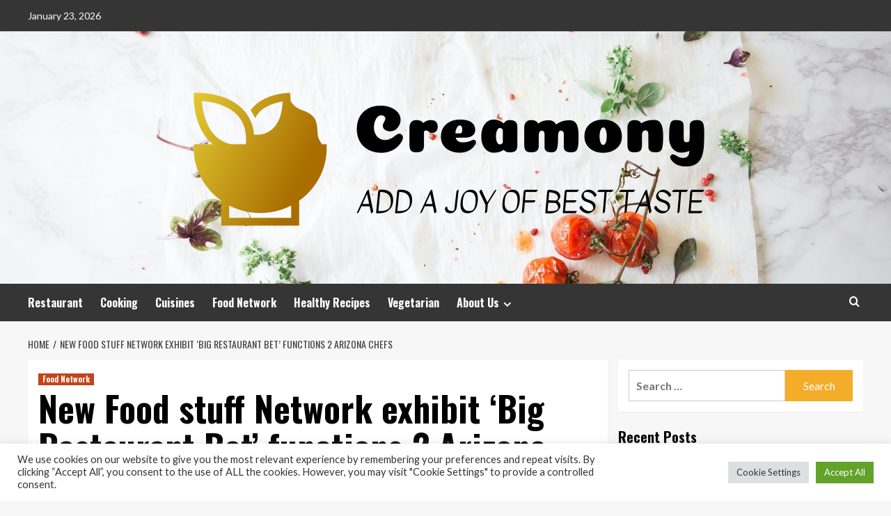

--- FILE ---
content_type: text/html; charset=UTF-8
request_url: https://creamony.com/new-food-stuff-network-exhibit-big-restaurant-bet-functions-2-arizona-chefs.html
body_size: 19455
content:
<!doctype html>
<html lang="en-US">
<head>
    <meta charset="UTF-8">
    <meta name="viewport" content="width=device-width, initial-scale=1">
    <link rel="profile" href="https://gmpg.org/xfn/11">

    <title>New Food stuff Network exhibit &#8216;Big Restaurant Bet&#8217; functions 2 Arizona chefs &#8211; Creamony</title>
<meta name='robots' content='max-image-preview:large' />
<link rel='preload' href='https://fonts.googleapis.com/css?family=Source%2BSans%2BPro%3A400%2C700%7CLato%3A400%2C700&#038;subset=latin&#038;display=swap' as='style' onload="this.onload=null;this.rel='stylesheet'" type='text/css' media='all' crossorigin='anonymous'>
<link rel='preconnect' href='https://fonts.googleapis.com' crossorigin='anonymous'>
<link rel='preconnect' href='https://fonts.gstatic.com' crossorigin='anonymous'>
<link rel='dns-prefetch' href='//fonts.googleapis.com' />
<link rel='preconnect' href='https://fonts.googleapis.com' />
<link rel='preconnect' href='https://fonts.gstatic.com' />
<link rel="alternate" type="application/rss+xml" title="Creamony &raquo; Feed" href="https://creamony.com/feed" />
<link rel="alternate" title="oEmbed (JSON)" type="application/json+oembed" href="https://creamony.com/wp-json/oembed/1.0/embed?url=https%3A%2F%2Fcreamony.com%2Fnew-food-stuff-network-exhibit-big-restaurant-bet-functions-2-arizona-chefs.html" />
<link rel="alternate" title="oEmbed (XML)" type="text/xml+oembed" href="https://creamony.com/wp-json/oembed/1.0/embed?url=https%3A%2F%2Fcreamony.com%2Fnew-food-stuff-network-exhibit-big-restaurant-bet-functions-2-arizona-chefs.html&#038;format=xml" />
<style id='wp-img-auto-sizes-contain-inline-css' type='text/css'>
img:is([sizes=auto i],[sizes^="auto," i]){contain-intrinsic-size:3000px 1500px}
/*# sourceURL=wp-img-auto-sizes-contain-inline-css */
</style>
<style id='wp-emoji-styles-inline-css' type='text/css'>

	img.wp-smiley, img.emoji {
		display: inline !important;
		border: none !important;
		box-shadow: none !important;
		height: 1em !important;
		width: 1em !important;
		margin: 0 0.07em !important;
		vertical-align: -0.1em !important;
		background: none !important;
		padding: 0 !important;
	}
/*# sourceURL=wp-emoji-styles-inline-css */
</style>
<style id='wp-block-library-inline-css' type='text/css'>
:root{--wp-block-synced-color:#7a00df;--wp-block-synced-color--rgb:122,0,223;--wp-bound-block-color:var(--wp-block-synced-color);--wp-editor-canvas-background:#ddd;--wp-admin-theme-color:#007cba;--wp-admin-theme-color--rgb:0,124,186;--wp-admin-theme-color-darker-10:#006ba1;--wp-admin-theme-color-darker-10--rgb:0,107,160.5;--wp-admin-theme-color-darker-20:#005a87;--wp-admin-theme-color-darker-20--rgb:0,90,135;--wp-admin-border-width-focus:2px}@media (min-resolution:192dpi){:root{--wp-admin-border-width-focus:1.5px}}.wp-element-button{cursor:pointer}:root .has-very-light-gray-background-color{background-color:#eee}:root .has-very-dark-gray-background-color{background-color:#313131}:root .has-very-light-gray-color{color:#eee}:root .has-very-dark-gray-color{color:#313131}:root .has-vivid-green-cyan-to-vivid-cyan-blue-gradient-background{background:linear-gradient(135deg,#00d084,#0693e3)}:root .has-purple-crush-gradient-background{background:linear-gradient(135deg,#34e2e4,#4721fb 50%,#ab1dfe)}:root .has-hazy-dawn-gradient-background{background:linear-gradient(135deg,#faaca8,#dad0ec)}:root .has-subdued-olive-gradient-background{background:linear-gradient(135deg,#fafae1,#67a671)}:root .has-atomic-cream-gradient-background{background:linear-gradient(135deg,#fdd79a,#004a59)}:root .has-nightshade-gradient-background{background:linear-gradient(135deg,#330968,#31cdcf)}:root .has-midnight-gradient-background{background:linear-gradient(135deg,#020381,#2874fc)}:root{--wp--preset--font-size--normal:16px;--wp--preset--font-size--huge:42px}.has-regular-font-size{font-size:1em}.has-larger-font-size{font-size:2.625em}.has-normal-font-size{font-size:var(--wp--preset--font-size--normal)}.has-huge-font-size{font-size:var(--wp--preset--font-size--huge)}.has-text-align-center{text-align:center}.has-text-align-left{text-align:left}.has-text-align-right{text-align:right}.has-fit-text{white-space:nowrap!important}#end-resizable-editor-section{display:none}.aligncenter{clear:both}.items-justified-left{justify-content:flex-start}.items-justified-center{justify-content:center}.items-justified-right{justify-content:flex-end}.items-justified-space-between{justify-content:space-between}.screen-reader-text{border:0;clip-path:inset(50%);height:1px;margin:-1px;overflow:hidden;padding:0;position:absolute;width:1px;word-wrap:normal!important}.screen-reader-text:focus{background-color:#ddd;clip-path:none;color:#444;display:block;font-size:1em;height:auto;left:5px;line-height:normal;padding:15px 23px 14px;text-decoration:none;top:5px;width:auto;z-index:100000}html :where(.has-border-color){border-style:solid}html :where([style*=border-top-color]){border-top-style:solid}html :where([style*=border-right-color]){border-right-style:solid}html :where([style*=border-bottom-color]){border-bottom-style:solid}html :where([style*=border-left-color]){border-left-style:solid}html :where([style*=border-width]){border-style:solid}html :where([style*=border-top-width]){border-top-style:solid}html :where([style*=border-right-width]){border-right-style:solid}html :where([style*=border-bottom-width]){border-bottom-style:solid}html :where([style*=border-left-width]){border-left-style:solid}html :where(img[class*=wp-image-]){height:auto;max-width:100%}:where(figure){margin:0 0 1em}html :where(.is-position-sticky){--wp-admin--admin-bar--position-offset:var(--wp-admin--admin-bar--height,0px)}@media screen and (max-width:600px){html :where(.is-position-sticky){--wp-admin--admin-bar--position-offset:0px}}

/*# sourceURL=wp-block-library-inline-css */
</style><style id='global-styles-inline-css' type='text/css'>
:root{--wp--preset--aspect-ratio--square: 1;--wp--preset--aspect-ratio--4-3: 4/3;--wp--preset--aspect-ratio--3-4: 3/4;--wp--preset--aspect-ratio--3-2: 3/2;--wp--preset--aspect-ratio--2-3: 2/3;--wp--preset--aspect-ratio--16-9: 16/9;--wp--preset--aspect-ratio--9-16: 9/16;--wp--preset--color--black: #000000;--wp--preset--color--cyan-bluish-gray: #abb8c3;--wp--preset--color--white: #ffffff;--wp--preset--color--pale-pink: #f78da7;--wp--preset--color--vivid-red: #cf2e2e;--wp--preset--color--luminous-vivid-orange: #ff6900;--wp--preset--color--luminous-vivid-amber: #fcb900;--wp--preset--color--light-green-cyan: #7bdcb5;--wp--preset--color--vivid-green-cyan: #00d084;--wp--preset--color--pale-cyan-blue: #8ed1fc;--wp--preset--color--vivid-cyan-blue: #0693e3;--wp--preset--color--vivid-purple: #9b51e0;--wp--preset--gradient--vivid-cyan-blue-to-vivid-purple: linear-gradient(135deg,rgb(6,147,227) 0%,rgb(155,81,224) 100%);--wp--preset--gradient--light-green-cyan-to-vivid-green-cyan: linear-gradient(135deg,rgb(122,220,180) 0%,rgb(0,208,130) 100%);--wp--preset--gradient--luminous-vivid-amber-to-luminous-vivid-orange: linear-gradient(135deg,rgb(252,185,0) 0%,rgb(255,105,0) 100%);--wp--preset--gradient--luminous-vivid-orange-to-vivid-red: linear-gradient(135deg,rgb(255,105,0) 0%,rgb(207,46,46) 100%);--wp--preset--gradient--very-light-gray-to-cyan-bluish-gray: linear-gradient(135deg,rgb(238,238,238) 0%,rgb(169,184,195) 100%);--wp--preset--gradient--cool-to-warm-spectrum: linear-gradient(135deg,rgb(74,234,220) 0%,rgb(151,120,209) 20%,rgb(207,42,186) 40%,rgb(238,44,130) 60%,rgb(251,105,98) 80%,rgb(254,248,76) 100%);--wp--preset--gradient--blush-light-purple: linear-gradient(135deg,rgb(255,206,236) 0%,rgb(152,150,240) 100%);--wp--preset--gradient--blush-bordeaux: linear-gradient(135deg,rgb(254,205,165) 0%,rgb(254,45,45) 50%,rgb(107,0,62) 100%);--wp--preset--gradient--luminous-dusk: linear-gradient(135deg,rgb(255,203,112) 0%,rgb(199,81,192) 50%,rgb(65,88,208) 100%);--wp--preset--gradient--pale-ocean: linear-gradient(135deg,rgb(255,245,203) 0%,rgb(182,227,212) 50%,rgb(51,167,181) 100%);--wp--preset--gradient--electric-grass: linear-gradient(135deg,rgb(202,248,128) 0%,rgb(113,206,126) 100%);--wp--preset--gradient--midnight: linear-gradient(135deg,rgb(2,3,129) 0%,rgb(40,116,252) 100%);--wp--preset--font-size--small: 13px;--wp--preset--font-size--medium: 20px;--wp--preset--font-size--large: 36px;--wp--preset--font-size--x-large: 42px;--wp--preset--spacing--20: 0.44rem;--wp--preset--spacing--30: 0.67rem;--wp--preset--spacing--40: 1rem;--wp--preset--spacing--50: 1.5rem;--wp--preset--spacing--60: 2.25rem;--wp--preset--spacing--70: 3.38rem;--wp--preset--spacing--80: 5.06rem;--wp--preset--shadow--natural: 6px 6px 9px rgba(0, 0, 0, 0.2);--wp--preset--shadow--deep: 12px 12px 50px rgba(0, 0, 0, 0.4);--wp--preset--shadow--sharp: 6px 6px 0px rgba(0, 0, 0, 0.2);--wp--preset--shadow--outlined: 6px 6px 0px -3px rgb(255, 255, 255), 6px 6px rgb(0, 0, 0);--wp--preset--shadow--crisp: 6px 6px 0px rgb(0, 0, 0);}:root { --wp--style--global--content-size: 800px;--wp--style--global--wide-size: 1200px; }:where(body) { margin: 0; }.wp-site-blocks > .alignleft { float: left; margin-right: 2em; }.wp-site-blocks > .alignright { float: right; margin-left: 2em; }.wp-site-blocks > .aligncenter { justify-content: center; margin-left: auto; margin-right: auto; }:where(.wp-site-blocks) > * { margin-block-start: 24px; margin-block-end: 0; }:where(.wp-site-blocks) > :first-child { margin-block-start: 0; }:where(.wp-site-blocks) > :last-child { margin-block-end: 0; }:root { --wp--style--block-gap: 24px; }:root :where(.is-layout-flow) > :first-child{margin-block-start: 0;}:root :where(.is-layout-flow) > :last-child{margin-block-end: 0;}:root :where(.is-layout-flow) > *{margin-block-start: 24px;margin-block-end: 0;}:root :where(.is-layout-constrained) > :first-child{margin-block-start: 0;}:root :where(.is-layout-constrained) > :last-child{margin-block-end: 0;}:root :where(.is-layout-constrained) > *{margin-block-start: 24px;margin-block-end: 0;}:root :where(.is-layout-flex){gap: 24px;}:root :where(.is-layout-grid){gap: 24px;}.is-layout-flow > .alignleft{float: left;margin-inline-start: 0;margin-inline-end: 2em;}.is-layout-flow > .alignright{float: right;margin-inline-start: 2em;margin-inline-end: 0;}.is-layout-flow > .aligncenter{margin-left: auto !important;margin-right: auto !important;}.is-layout-constrained > .alignleft{float: left;margin-inline-start: 0;margin-inline-end: 2em;}.is-layout-constrained > .alignright{float: right;margin-inline-start: 2em;margin-inline-end: 0;}.is-layout-constrained > .aligncenter{margin-left: auto !important;margin-right: auto !important;}.is-layout-constrained > :where(:not(.alignleft):not(.alignright):not(.alignfull)){max-width: var(--wp--style--global--content-size);margin-left: auto !important;margin-right: auto !important;}.is-layout-constrained > .alignwide{max-width: var(--wp--style--global--wide-size);}body .is-layout-flex{display: flex;}.is-layout-flex{flex-wrap: wrap;align-items: center;}.is-layout-flex > :is(*, div){margin: 0;}body .is-layout-grid{display: grid;}.is-layout-grid > :is(*, div){margin: 0;}body{padding-top: 0px;padding-right: 0px;padding-bottom: 0px;padding-left: 0px;}a:where(:not(.wp-element-button)){text-decoration: none;}:root :where(.wp-element-button, .wp-block-button__link){background-color: #32373c;border-radius: 0;border-width: 0;color: #fff;font-family: inherit;font-size: inherit;font-style: inherit;font-weight: inherit;letter-spacing: inherit;line-height: inherit;padding-top: calc(0.667em + 2px);padding-right: calc(1.333em + 2px);padding-bottom: calc(0.667em + 2px);padding-left: calc(1.333em + 2px);text-decoration: none;text-transform: inherit;}.has-black-color{color: var(--wp--preset--color--black) !important;}.has-cyan-bluish-gray-color{color: var(--wp--preset--color--cyan-bluish-gray) !important;}.has-white-color{color: var(--wp--preset--color--white) !important;}.has-pale-pink-color{color: var(--wp--preset--color--pale-pink) !important;}.has-vivid-red-color{color: var(--wp--preset--color--vivid-red) !important;}.has-luminous-vivid-orange-color{color: var(--wp--preset--color--luminous-vivid-orange) !important;}.has-luminous-vivid-amber-color{color: var(--wp--preset--color--luminous-vivid-amber) !important;}.has-light-green-cyan-color{color: var(--wp--preset--color--light-green-cyan) !important;}.has-vivid-green-cyan-color{color: var(--wp--preset--color--vivid-green-cyan) !important;}.has-pale-cyan-blue-color{color: var(--wp--preset--color--pale-cyan-blue) !important;}.has-vivid-cyan-blue-color{color: var(--wp--preset--color--vivid-cyan-blue) !important;}.has-vivid-purple-color{color: var(--wp--preset--color--vivid-purple) !important;}.has-black-background-color{background-color: var(--wp--preset--color--black) !important;}.has-cyan-bluish-gray-background-color{background-color: var(--wp--preset--color--cyan-bluish-gray) !important;}.has-white-background-color{background-color: var(--wp--preset--color--white) !important;}.has-pale-pink-background-color{background-color: var(--wp--preset--color--pale-pink) !important;}.has-vivid-red-background-color{background-color: var(--wp--preset--color--vivid-red) !important;}.has-luminous-vivid-orange-background-color{background-color: var(--wp--preset--color--luminous-vivid-orange) !important;}.has-luminous-vivid-amber-background-color{background-color: var(--wp--preset--color--luminous-vivid-amber) !important;}.has-light-green-cyan-background-color{background-color: var(--wp--preset--color--light-green-cyan) !important;}.has-vivid-green-cyan-background-color{background-color: var(--wp--preset--color--vivid-green-cyan) !important;}.has-pale-cyan-blue-background-color{background-color: var(--wp--preset--color--pale-cyan-blue) !important;}.has-vivid-cyan-blue-background-color{background-color: var(--wp--preset--color--vivid-cyan-blue) !important;}.has-vivid-purple-background-color{background-color: var(--wp--preset--color--vivid-purple) !important;}.has-black-border-color{border-color: var(--wp--preset--color--black) !important;}.has-cyan-bluish-gray-border-color{border-color: var(--wp--preset--color--cyan-bluish-gray) !important;}.has-white-border-color{border-color: var(--wp--preset--color--white) !important;}.has-pale-pink-border-color{border-color: var(--wp--preset--color--pale-pink) !important;}.has-vivid-red-border-color{border-color: var(--wp--preset--color--vivid-red) !important;}.has-luminous-vivid-orange-border-color{border-color: var(--wp--preset--color--luminous-vivid-orange) !important;}.has-luminous-vivid-amber-border-color{border-color: var(--wp--preset--color--luminous-vivid-amber) !important;}.has-light-green-cyan-border-color{border-color: var(--wp--preset--color--light-green-cyan) !important;}.has-vivid-green-cyan-border-color{border-color: var(--wp--preset--color--vivid-green-cyan) !important;}.has-pale-cyan-blue-border-color{border-color: var(--wp--preset--color--pale-cyan-blue) !important;}.has-vivid-cyan-blue-border-color{border-color: var(--wp--preset--color--vivid-cyan-blue) !important;}.has-vivid-purple-border-color{border-color: var(--wp--preset--color--vivid-purple) !important;}.has-vivid-cyan-blue-to-vivid-purple-gradient-background{background: var(--wp--preset--gradient--vivid-cyan-blue-to-vivid-purple) !important;}.has-light-green-cyan-to-vivid-green-cyan-gradient-background{background: var(--wp--preset--gradient--light-green-cyan-to-vivid-green-cyan) !important;}.has-luminous-vivid-amber-to-luminous-vivid-orange-gradient-background{background: var(--wp--preset--gradient--luminous-vivid-amber-to-luminous-vivid-orange) !important;}.has-luminous-vivid-orange-to-vivid-red-gradient-background{background: var(--wp--preset--gradient--luminous-vivid-orange-to-vivid-red) !important;}.has-very-light-gray-to-cyan-bluish-gray-gradient-background{background: var(--wp--preset--gradient--very-light-gray-to-cyan-bluish-gray) !important;}.has-cool-to-warm-spectrum-gradient-background{background: var(--wp--preset--gradient--cool-to-warm-spectrum) !important;}.has-blush-light-purple-gradient-background{background: var(--wp--preset--gradient--blush-light-purple) !important;}.has-blush-bordeaux-gradient-background{background: var(--wp--preset--gradient--blush-bordeaux) !important;}.has-luminous-dusk-gradient-background{background: var(--wp--preset--gradient--luminous-dusk) !important;}.has-pale-ocean-gradient-background{background: var(--wp--preset--gradient--pale-ocean) !important;}.has-electric-grass-gradient-background{background: var(--wp--preset--gradient--electric-grass) !important;}.has-midnight-gradient-background{background: var(--wp--preset--gradient--midnight) !important;}.has-small-font-size{font-size: var(--wp--preset--font-size--small) !important;}.has-medium-font-size{font-size: var(--wp--preset--font-size--medium) !important;}.has-large-font-size{font-size: var(--wp--preset--font-size--large) !important;}.has-x-large-font-size{font-size: var(--wp--preset--font-size--x-large) !important;}
/*# sourceURL=global-styles-inline-css */
</style>

<link rel='stylesheet' id='cookie-law-info-css' href='https://creamony.com/wp-content/plugins/cookie-law-info/legacy/public/css/cookie-law-info-public.css?ver=3.3.9.1' type='text/css' media='all' />
<link rel='stylesheet' id='cookie-law-info-gdpr-css' href='https://creamony.com/wp-content/plugins/cookie-law-info/legacy/public/css/cookie-law-info-gdpr.css?ver=3.3.9.1' type='text/css' media='all' />
<link rel='stylesheet' id='widgetopts-styles-css' href='https://creamony.com/wp-content/plugins/widget-options/assets/css/widget-options.css?ver=4.1.3' type='text/css' media='all' />
<link rel='stylesheet' id='ez-toc-css' href='https://creamony.com/wp-content/plugins/easy-table-of-contents/assets/css/screen.min.css?ver=2.0.80' type='text/css' media='all' />
<style id='ez-toc-inline-css' type='text/css'>
div#ez-toc-container .ez-toc-title {font-size: 120%;}div#ez-toc-container .ez-toc-title {font-weight: 500;}div#ez-toc-container ul li , div#ez-toc-container ul li a {font-size: 95%;}div#ez-toc-container ul li , div#ez-toc-container ul li a {font-weight: 500;}div#ez-toc-container nav ul ul li {font-size: 90%;}.ez-toc-box-title {font-weight: bold; margin-bottom: 10px; text-align: center; text-transform: uppercase; letter-spacing: 1px; color: #666; padding-bottom: 5px;position:absolute;top:-4%;left:5%;background-color: inherit;transition: top 0.3s ease;}.ez-toc-box-title.toc-closed {top:-25%;}
.ez-toc-container-direction {direction: ltr;}.ez-toc-counter ul{counter-reset: item ;}.ez-toc-counter nav ul li a::before {content: counters(item, '.', decimal) '. ';display: inline-block;counter-increment: item;flex-grow: 0;flex-shrink: 0;margin-right: .2em; float: left; }.ez-toc-widget-direction {direction: ltr;}.ez-toc-widget-container ul{counter-reset: item ;}.ez-toc-widget-container nav ul li a::before {content: counters(item, '.', decimal) '. ';display: inline-block;counter-increment: item;flex-grow: 0;flex-shrink: 0;margin-right: .2em; float: left; }
/*# sourceURL=ez-toc-inline-css */
</style>
<link rel='stylesheet' id='hardnews-google-fonts-css' href='https://fonts.googleapis.com/css?family=Oswald:300,400,700' type='text/css' media='all' />
<link rel='stylesheet' id='bootstrap-css' href='https://creamony.com/wp-content/themes/covernews/assets/bootstrap/css/bootstrap.min.css?ver=6.9' type='text/css' media='all' />
<link rel='stylesheet' id='covernews-style-css' href='https://creamony.com/wp-content/themes/covernews/style.min.css?ver=2.0.3' type='text/css' media='all' />
<link rel='stylesheet' id='hardnews-css' href='https://creamony.com/wp-content/themes/hardnews/style.css?ver=2.0.3' type='text/css' media='all' />
<link rel='stylesheet' id='covernews-google-fonts-css' href='https://fonts.googleapis.com/css?family=Source%2BSans%2BPro%3A400%2C700%7CLato%3A400%2C700&#038;subset=latin&#038;display=swap' type='text/css' media='all' />
<link rel='stylesheet' id='covernews-icons-css' href='https://creamony.com/wp-content/themes/covernews/assets/icons/style.css?ver=6.9' type='text/css' media='all' />
<script type="text/javascript" src="https://creamony.com/wp-includes/js/jquery/jquery.min.js?ver=3.7.1" id="jquery-core-js"></script>
<script type="text/javascript" src="https://creamony.com/wp-includes/js/jquery/jquery-migrate.min.js?ver=3.4.1" id="jquery-migrate-js"></script>
<script type="text/javascript" id="cookie-law-info-js-extra">
/* <![CDATA[ */
var Cli_Data = {"nn_cookie_ids":[],"cookielist":[],"non_necessary_cookies":[],"ccpaEnabled":"","ccpaRegionBased":"","ccpaBarEnabled":"","strictlyEnabled":["necessary","obligatoire"],"ccpaType":"gdpr","js_blocking":"1","custom_integration":"","triggerDomRefresh":"","secure_cookies":""};
var cli_cookiebar_settings = {"animate_speed_hide":"500","animate_speed_show":"500","background":"#FFF","border":"#b1a6a6c2","border_on":"","button_1_button_colour":"#61a229","button_1_button_hover":"#4e8221","button_1_link_colour":"#fff","button_1_as_button":"1","button_1_new_win":"","button_2_button_colour":"#333","button_2_button_hover":"#292929","button_2_link_colour":"#444","button_2_as_button":"","button_2_hidebar":"","button_3_button_colour":"#dedfe0","button_3_button_hover":"#b2b2b3","button_3_link_colour":"#333333","button_3_as_button":"1","button_3_new_win":"","button_4_button_colour":"#dedfe0","button_4_button_hover":"#b2b2b3","button_4_link_colour":"#333333","button_4_as_button":"1","button_7_button_colour":"#61a229","button_7_button_hover":"#4e8221","button_7_link_colour":"#fff","button_7_as_button":"1","button_7_new_win":"","font_family":"inherit","header_fix":"","notify_animate_hide":"1","notify_animate_show":"","notify_div_id":"#cookie-law-info-bar","notify_position_horizontal":"right","notify_position_vertical":"bottom","scroll_close":"1","scroll_close_reload":"","accept_close_reload":"","reject_close_reload":"","showagain_tab":"","showagain_background":"#fff","showagain_border":"#000","showagain_div_id":"#cookie-law-info-again","showagain_x_position":"100px","text":"#333333","show_once_yn":"1","show_once":"5000","logging_on":"","as_popup":"","popup_overlay":"1","bar_heading_text":"","cookie_bar_as":"banner","popup_showagain_position":"bottom-right","widget_position":"left"};
var log_object = {"ajax_url":"https://creamony.com/wp-admin/admin-ajax.php"};
//# sourceURL=cookie-law-info-js-extra
/* ]]> */
</script>
<script type="text/javascript" src="https://creamony.com/wp-content/plugins/cookie-law-info/legacy/public/js/cookie-law-info-public.js?ver=3.3.9.1" id="cookie-law-info-js"></script>
<link rel="https://api.w.org/" href="https://creamony.com/wp-json/" /><link rel="alternate" title="JSON" type="application/json" href="https://creamony.com/wp-json/wp/v2/posts/228" /><link rel="EditURI" type="application/rsd+xml" title="RSD" href="https://creamony.com/xmlrpc.php?rsd" />
<meta name="generator" content="WordPress 6.9" />
<link rel="canonical" href="https://creamony.com/new-food-stuff-network-exhibit-big-restaurant-bet-functions-2-arizona-chefs.html" />
<link rel='shortlink' href='https://creamony.com/?p=228' />
<!-- FIFU:meta:begin:image -->
<meta property="og:image" content="https://www.gannett-cdn.com/-mm-/13b6ee19acbbad1afe49deb286aa74fd8f2eb32c/c=0-311-3400-2232/local/-/media/2018/04/05/Phoenix/Phoenix/636585534801180293-636112196040644087-Tratto-30.jpg?width=660&#038;height=372&#038;fit=crop&#038;format=pjpg&#038;auto=webp" />
<!-- FIFU:meta:end:image --><!-- FIFU:meta:begin:twitter -->
<meta name="twitter:card" content="summary_large_image" />
<meta name="twitter:title" content="New Food stuff Network exhibit &#8216;Big Restaurant Bet&#8217; functions 2 Arizona chefs" />
<meta name="twitter:description" content="" />
<meta name="twitter:image" content="https://www.gannett-cdn.com/-mm-/13b6ee19acbbad1afe49deb286aa74fd8f2eb32c/c=0-311-3400-2232/local/-/media/2018/04/05/Phoenix/Phoenix/636585534801180293-636112196040644087-Tratto-30.jpg?width=660&#038;height=372&#038;fit=crop&#038;format=pjpg&#038;auto=webp" />
<!-- FIFU:meta:end:twitter --><link rel="preload" href="https://creamony.com/wp-content/uploads/2022/04/cropped-creamony.com-header.jpg" as="image">        <style type="text/css">
                        body .masthead-banner.data-bg:before {
                background: rgba(0,0,0,0);
            }
                        .site-title,
            .site-description {
                position: absolute;
                clip: rect(1px, 1px, 1px, 1px);
                display: none;
            }

                    .elementor-template-full-width .elementor-section.elementor-section-full_width > .elementor-container,
        .elementor-template-full-width .elementor-section.elementor-section-boxed > .elementor-container{
            max-width: 1200px;
        }
        @media (min-width: 1600px){
            .elementor-template-full-width .elementor-section.elementor-section-full_width > .elementor-container,
            .elementor-template-full-width .elementor-section.elementor-section-boxed > .elementor-container{
                max-width: 1600px;
            }
        }
        
        .align-content-left .elementor-section-stretched,
        .align-content-right .elementor-section-stretched {
            max-width: 100%;
            left: 0 !important;
        }


        </style>
        <link rel="icon" href="https://creamony.com/wp-content/uploads/2022/04/cropped-cropped-default-32x32.png" sizes="32x32" />
<link rel="icon" href="https://creamony.com/wp-content/uploads/2022/04/cropped-cropped-default-192x192.png" sizes="192x192" />
<link rel="apple-touch-icon" href="https://creamony.com/wp-content/uploads/2022/04/cropped-cropped-default-180x180.png" />
<meta name="msapplication-TileImage" content="https://creamony.com/wp-content/uploads/2022/04/cropped-cropped-default-270x270.png" />

<!-- FIFU:jsonld:begin -->
<script type="application/ld+json">{"@context":"https://schema.org","@type":"BlogPosting","headline":"New Food stuff Network exhibit &#8216;Big Restaurant Bet&#8217; functions 2 Arizona chefs","url":"https://creamony.com/new-food-stuff-network-exhibit-big-restaurant-bet-functions-2-arizona-chefs.html","mainEntityOfPage":"https://creamony.com/new-food-stuff-network-exhibit-big-restaurant-bet-functions-2-arizona-chefs.html","image":[{"@type":"ImageObject","url":"https://www.gannett-cdn.com/-mm-/13b6ee19acbbad1afe49deb286aa74fd8f2eb32c/c=0-311-3400-2232/local/-/media/2018/04/05/Phoenix/Phoenix/636585534801180293-636112196040644087-Tratto-30.jpg?width=660&height=372&fit=crop&format=pjpg&auto=webp"}],"datePublished":"2022-04-29T23:03:50+00:00","dateModified":"2022-04-29T23:03:50+00:00"}</script>
<!-- FIFU:jsonld:end -->
<link rel='stylesheet' id='cookie-law-info-table-css' href='https://creamony.com/wp-content/plugins/cookie-law-info/legacy/public/css/cookie-law-info-table.css?ver=3.3.9.1' type='text/css' media='all' />
<link rel="preload" as="image" href="https://www.gannett-cdn.com/-mm-/13b6ee19acbbad1afe49deb286aa74fd8f2eb32c/c=0-311-3400-2232/local/-/media/2018/04/05/Phoenix/Phoenix/636585534801180293-636112196040644087-Tratto-30.jpg?width=660&#038;height=372&#038;fit=crop&#038;format=pjpg&#038;auto=webp"><link rel="preload" as="image" href="https://www.gannett-cdn.com/-mm-/13b6ee19acbbad1afe49deb286aa74fd8f2eb32c/c=0-311-3400-2232/local/-/media/2018/04/05/Phoenix/Phoenix/636585534801180293-636112196040644087-Tratto-30.jpg?width=660&#038;height=372&#038;fit=crop&#038;format=pjpg&#038;auto=webp"><link rel="preload" as="image" href="https://images.unsplash.com/photo-1596034495305-a551b0d6dd20?q=80&#038;w=1170&#038;auto=format&#038;fit=crop&#038;ixlib=rb-4.1.0&#038;ixid=M3wxMjA3fDB8MHxwaG90by1wYWdlfHx8fGVufDB8fHx8fA%3D%3D"><link rel="preload" as="image" href="https://s.yimg.com/ny/api/res/1.2/sTk2cbxTBfnCkiJ8AaC08g--/YXBwaWQ9aGlnaGxhbmRlcjt3PTEyMDA7aD02NzU-/https://media.zenfs.com/en/mashed_603/21d6cce44160324ed70a08a510de9b66"><link rel="preload" as="image" href="https://static.cdn.turner.com/2024-06/wildcard_kitchen_host_eric_adjepong_1_1.jpeg"><link rel="preload" as="image" href="https://images.unsplash.com/photo-1596034495305-a551b0d6dd20?q=80&#038;w=1170&#038;auto=format&#038;fit=crop&#038;ixlib=rb-4.1.0&#038;ixid=M3wxMjA3fDB8MHxwaG90by1wYWdlfHx8fGVufDB8fHx8fA%3D%3D"><link rel="preload" as="image" href="https://images.pexels.com/photos/6437099/pexels-photo-6437099.jpeg?auto=compress&#038;cs=tinysrgb&#038;w=1260&#038;h=750&#038;dpr=1"><link rel="preload" as="image" href="https://hips.hearstapps.com/hmg-prod/images/gettyimages-1173408954.jpg?crop=1.00xw:0.752xh;0,0.0962xh&#038;resize=1200:*"><link rel="preload" as="image" href="https://domf5oio6qrcr.cloudfront.net/medialibrary/15242/conversions/06d42096-faa6-4bcb-8c3a-b8bbd49d300a-thumb.jpg"><link rel="preload" as="image" href="https://s.yimg.com/ny/api/res/1.2/sTk2cbxTBfnCkiJ8AaC08g--/YXBwaWQ9aGlnaGxhbmRlcjt3PTEyMDA7aD02NzU-/https://media.zenfs.com/en/mashed_603/21d6cce44160324ed70a08a510de9b66"></head>











<body class="wp-singular post-template-default single single-post postid-228 single-format-standard wp-custom-logo wp-embed-responsive wp-theme-covernews wp-child-theme-hardnews default-content-layout archive-layout-grid scrollup-sticky-header aft-sticky-header aft-sticky-sidebar default aft-container-default aft-main-banner-slider-editors-picks-trending single-content-mode-default header-image-default align-content-left aft-and">


<div id="page" class="site">
    <a class="skip-link screen-reader-text" href="#content">Skip to content</a>

<div class="header-layout-3">
    <div class="top-masthead">

        <div class="container">
            <div class="row">
                                    <div class="col-xs-12 col-sm-12 col-md-8 device-center">
                                                    <span class="topbar-date">
                                       January 23, 2026                                    </span>

                        
                                            </div>
                                            </div>
        </div>
    </div> <!--    Topbar Ends-->
<header id="masthead" class="site-header">
        <div class="masthead-banner data-bg" data-background="https://creamony.com/wp-content/uploads/2022/04/cropped-creamony.com-header.jpg">
        <div class="container">
            <div class="row">
                <div class="col-md-12">
                    <div class="site-branding">
                        <a href="https://creamony.com/" class="custom-logo-link" rel="home"><img width="814" height="272" src="https://creamony.com/wp-content/uploads/2022/04/cropped-default.png" class="custom-logo" alt="Creamony" decoding="async" fetchpriority="high" srcset="https://creamony.com/wp-content/uploads/2022/04/cropped-default.png 814w, https://creamony.com/wp-content/uploads/2022/04/cropped-default-300x100.png 300w, https://creamony.com/wp-content/uploads/2022/04/cropped-default-768x257.png 768w" sizes="(max-width: 814px) 100vw, 814px" loading="lazy" /></a>                            <p class="site-title font-family-1">
                                <a href="https://creamony.com/"
                                   rel="home">Creamony</a>
                            </p>
                        
                                                    <p class="site-description">Add a joy of best Taste</p>
                                            </div>
                </div>
                <div class="col-md-12">
                                    </div>
            </div>
        </div>
    </div>
    <nav id="site-navigation" class="main-navigation">
        <div class="container">
            <div class="row">
                <div class="kol-12">
                    <div class="navigation-container">



                        <span class="toggle-menu" aria-controls="primary-menu" aria-expanded="false">
                                <span class="screen-reader-text">Primary Menu</span>
                                 <i class="ham"></i>
                        </span>
                        <span class="af-mobile-site-title-wrap">
                            <a href="https://creamony.com/" class="custom-logo-link" rel="home"><img width="814" height="272" src="https://creamony.com/wp-content/uploads/2022/04/cropped-default.png" class="custom-logo" alt="Creamony" decoding="async" srcset="https://creamony.com/wp-content/uploads/2022/04/cropped-default.png 814w, https://creamony.com/wp-content/uploads/2022/04/cropped-default-300x100.png 300w, https://creamony.com/wp-content/uploads/2022/04/cropped-default-768x257.png 768w" sizes="(max-width: 814px) 100vw, 814px" loading="lazy" /></a>                            <p class="site-title font-family-1">
                                <a href="https://creamony.com/"
                                   rel="home">Creamony</a>
                            </p>
                        </span>
                        <div class="menu main-menu"><ul id="primary-menu" class="menu"><li id="menu-item-46" class="menu-item menu-item-type-taxonomy menu-item-object-category menu-item-46"><a href="https://creamony.com/category/restaurant">Restaurant</a></li>
<li id="menu-item-47" class="menu-item menu-item-type-taxonomy menu-item-object-category menu-item-47"><a href="https://creamony.com/category/cooking">Cooking</a></li>
<li id="menu-item-48" class="menu-item menu-item-type-taxonomy menu-item-object-category menu-item-48"><a href="https://creamony.com/category/cuisines">Cuisines</a></li>
<li id="menu-item-49" class="menu-item menu-item-type-taxonomy menu-item-object-category current-post-ancestor current-menu-parent current-post-parent menu-item-49"><a href="https://creamony.com/category/food-network">Food Network</a></li>
<li id="menu-item-50" class="menu-item menu-item-type-taxonomy menu-item-object-category menu-item-50"><a href="https://creamony.com/category/healthy-recipes">Healthy Recipes</a></li>
<li id="menu-item-51" class="menu-item menu-item-type-taxonomy menu-item-object-category menu-item-51"><a href="https://creamony.com/category/vegetarian">Vegetarian</a></li>
<li id="menu-item-28" class="menu-item menu-item-type-post_type menu-item-object-page menu-item-has-children menu-item-28"><a href="https://creamony.com/about-us">About Us</a>
<ul class="sub-menu">
	<li id="menu-item-32" class="menu-item menu-item-type-post_type menu-item-object-page menu-item-32"><a href="https://creamony.com/contact-us">Contact Us</a></li>
	<li id="menu-item-31" class="menu-item menu-item-type-post_type menu-item-object-page menu-item-31"><a href="https://creamony.com/advertise-here">Advertise Here</a></li>
	<li id="menu-item-30" class="menu-item menu-item-type-post_type menu-item-object-page menu-item-30"><a href="https://creamony.com/privacy-policy">Privacy Policy</a></li>
	<li id="menu-item-29" class="menu-item menu-item-type-post_type menu-item-object-page menu-item-29"><a href="https://creamony.com/sitemap">Sitemap</a></li>
</ul>
</li>
</ul></div>
                        <div class="cart-search">

                            <div class="af-search-wrap">
                                <div class="search-overlay">
                                    <a href="#" title="Search" class="search-icon">
                                        <i class="fa fa-search"></i>
                                    </a>
                                    <div class="af-search-form">
                                        <form role="search" method="get" class="search-form" action="https://creamony.com/">
				<label>
					<span class="screen-reader-text">Search for:</span>
					<input type="search" class="search-field" placeholder="Search &hellip;" value="" name="s" />
				</label>
				<input type="submit" class="search-submit" value="Search" />
			</form>                                    </div>
                                </div>
                            </div>
                        </div>


                    </div>
                </div>
            </div>
        </div>
    </nav>
</header>


</div>



    <div id="content" class="container">
    <div class="em-breadcrumbs font-family-1 covernews-breadcrumbs">
      <div class="row">
        <div role="navigation" aria-label="Breadcrumbs" class="breadcrumb-trail breadcrumbs" itemprop="breadcrumb"><ul class="trail-items" itemscope itemtype="http://schema.org/BreadcrumbList"><meta name="numberOfItems" content="2" /><meta name="itemListOrder" content="Ascending" /><li itemprop="itemListElement" itemscope itemtype="http://schema.org/ListItem" class="trail-item trail-begin"><a href="https://creamony.com" rel="home" itemprop="item"><span itemprop="name">Home</span></a><meta itemprop="position" content="1" /></li><li itemprop="itemListElement" itemscope itemtype="http://schema.org/ListItem" class="trail-item trail-end"><a href="https://creamony.com/new-food-stuff-network-exhibit-big-restaurant-bet-functions-2-arizona-chefs.html" itemprop="item"><span itemprop="name">New Food stuff Network exhibit &#8216;Big Restaurant Bet&#8217; functions 2 Arizona chefs</span></a><meta itemprop="position" content="2" /></li></ul></div>      </div>
    </div>
        <div class="section-block-upper row">
                <div id="primary" class="content-area">
                    <main id="main" class="site-main">

                                                    <article id="post-228" class="af-single-article post-228 post type-post status-publish format-standard has-post-thumbnail hentry category-food-network tag-arizona tag-bet tag-big tag-chefs tag-exhibit tag-food tag-functions tag-network tag-restaurant tag-stuff">
                                <div class="entry-content-wrap">
                                    <header class="entry-header">

    <div class="header-details-wrapper">
        <div class="entry-header-details">
                            <div class="figure-categories figure-categories-bg">
                                        <ul class="cat-links"><li class="meta-category">
                             <a class="covernews-categories category-color-1"
                            href="https://creamony.com/category/food-network" 
                            aria-label="View all posts in Food Network"> 
                                 Food Network
                             </a>
                        </li></ul>                </div>
                        <h1 class="entry-title">New Food stuff Network exhibit &#8216;Big Restaurant Bet&#8217; functions 2 Arizona chefs</h1>
            
                
    <span class="author-links">

      
        <span class="item-metadata posts-author">
          <i class="far fa-user-circle"></i>
                          <a href="https://creamony.com/author">
                                    </a>
               </span>
                    <span class="item-metadata posts-date">
          <i class="far fa-clock"></i>
          <a href="https://creamony.com/2022/04">
            April 29, 2022          </a>
        </span>
                </span>
                

                    </div>
    </div>

        <div class="aft-post-thumbnail-wrapper">    
                    <div class="post-thumbnail full-width-image">
                    <img post-id="228" fifu-featured="1" width="1024" src="https://www.gannett-cdn.com/-mm-/13b6ee19acbbad1afe49deb286aa74fd8f2eb32c/c=0-311-3400-2232/local/-/media/2018/04/05/Phoenix/Phoenix/636585534801180293-636112196040644087-Tratto-30.jpg?width=660&amp;height=372&amp;fit=crop&amp;format=pjpg&amp;auto=webp" class="attachment-covernews-featured size-covernews-featured wp-post-image" alt="New Food stuff Network exhibit &#8216;Big Restaurant Bet&#8217; functions 2 Arizona chefs" title="New Food stuff Network exhibit &#8216;Big Restaurant Bet&#8217; functions 2 Arizona chefs" title="New Food stuff Network exhibit &#8216;Big Restaurant Bet&#8217; functions 2 Arizona chefs" decoding="async" loading="lazy" />                </div>
            
                </div>
    </header><!-- .entry-header -->                                    

    <div class="entry-content">
        <div><a rel="nofollow noopener" target="_blank" class="gnt_em gnt_em__fp gnt_em_gl gnt_em__el" href="/picture-gallery/entertainment/dining/2014/11/10/photos-81-valley-restaurants-that-have-been-featured-on-tv/18798547/" data-t-l=":l|l|c|view gallery:inline promo" aria-label="View Gallery - 90 metro Phoenix restaurants that have been featured on TV" data-g-r="nav_mo" data-g-tn="pgcss" data-g-mtn="pg18798547" data-g-moh="hpgm" aria-haspopup="dialog" aria-expanded="false" onmousedown="event.stopPropagation()" onmouseup="event.stopPropagation()" data-c-id="18798547"><img post-id="228" fifu-featured="1" class="gnt_em_gl_i" src="https://www.gannett-cdn.com/-mm-/13b6ee19acbbad1afe49deb286aa74fd8f2eb32c/c=0-311-3400-2232/local/-/media/2018/04/05/Phoenix/Phoenix/636585534801180293-636112196040644087-Tratto-30.jpg?width=660&amp;height=372&amp;fit=crop&amp;format=pjpg&amp;auto=webp" elementtiming="ar-lead-image" srcset="https://www.gannett-cdn.com/-mm-/13b6ee19acbbad1afe49deb286aa74fd8f2eb32c/c=0-311-3400-2232/local/-/media/2018/04/05/Phoenix/Phoenix/636585534801180293-636112196040644087-Tratto-30.jpg?width=1320&amp;height=744&amp;fit=crop&amp;format=pjpg&amp;auto=webp 2x" decoding="async" alt="New Food stuff Network exhibit &#8216;Big Restaurant Bet&#8217; functions 2 Arizona chefs" title="New Food stuff Network exhibit &#8216;Big Restaurant Bet&#8217; functions 2 Arizona chefs" width="660" height="372"/></a></p>
<p class="gnt_ar_b_p">Two Arizona cooks are competing against each and every other and six other chefs on Foodstuff Network&#8217;s &#8220;Big Restaurant Guess&#8221; to gain a $250,000 financial commitment from Geoffrey Zakarian.</p>
<p class="gnt_ar_b_p">In the new sequence, Zakarian, a Food stuff Community star and restaurateur, is on the lookout to invest a quarter of a million pounds to enable the upcoming culinary soaring star open up their to start with restaurant. By means of six one-hour episodes, 8 cooks from around the state are provided troubles meant to establish who is most effective organized to open up a debut restaurant correctly.</p>
<p class="gnt_ar_b_p">&#8220;Opening a cafe takes unwavering resolve, razor-sharp skill and special culinary talent,&#8221; Zakarian said in a launch. &#8220;In &#8216;Big Restaurant Bet,&#8217; viewers will stick to the journey and dreams of 8 gifted chefs that are passionate about launching their have restaurant. It is not just a the moment in a life span levels of competition &#8211; it is actual existence.</p>
<figure class="gnt_em gnt_em_img"><img class="gnt_em_img_i" style="height:440px" data-g-r="lazy" data-gl-src="https://www.gannett-cdn.com/presto/2022/04/05/PFTM/16728aca-b4e2-48c1-926d-0072ec4a42a1-BRB_cast.jpeg?width=660&amp;height=440&amp;fit=crop&amp;format=pjpg&amp;auto=webp" data-gl-srcset="https://www.gannett-cdn.com/presto/2022/04/05/PFTM/16728aca-b4e2-48c1-926d-0072ec4a42a1-BRB_cast.jpeg?width=1320&amp;height=880&amp;fit=crop&amp;format=pjpg&amp;auto=webp 2x" decoding="async" alt="Host Geoffrey Zakarian with contestants Jesa Henneberry, Mariana Alvarado, Demetrius Baxter, Coby Farrow, Brett Vibber, Alicia Watson, Torrece Gregoire aka “Chef T”, and Leo Davila as seen on &quot;Big Restaurant Bet,&quot; Season 1. The show filmed at the Luminary Hotel in downtown Fort Myers."/></figure>
<p class="gnt_ar_b_p">&#8220;In the close, I’m going to choose one chef to get guiding and help bring their concept to fruition. The stakes are superior, and my own standing is on the line as we find America&#8217;s future fantastic restaurateur.”</p>
<h2 class="gnt_ar_b_h2">Meet the Arizona cooks competing in &#8216;Big Cafe Bet&#8217;</h2>
<figure class="gnt_em gnt_em_img"><img class="gnt_em_img_i" style="height:495px" data-g-r="lazy" data-gl-src="https://www.gannett-cdn.com/presto/2022/04/06/PPHX/ee099b49-3bd7-4529-b77a-122972007682-brettvibber_BrianTietz.jpeg?width=660&amp;height=495&amp;fit=crop&amp;format=pjpg&amp;auto=webp" decoding="async" alt="Arizona chef competitor Brett Vibber is a co-chef at WILD Arizona Cuisine."/></figure>
<p class="gnt_ar_b_p">Brett Vibber is a forager and co-chef with Jaren Bates at <a rel="nofollow noopener" target="_blank" href="/story/entertainment/dining/2020/11/23/arizona-navajo-chef-jaren-bates-champion-native-foodways/6250969002/" data-t-l=":b|e|inline click|$u" class="gnt_ar_b_a">WILD Arizona Cuisine</a>, a Phoenix-primarily based business that produces pop-up dinners and outdoor situations that showcase Native foodways and spotlight Arizona&#8217;s local bounty.</p>
<p class="gnt_ar_b_p">Vibber posted on <a rel="nofollow noopener" target="_blank" href="https://www.instagram.com/bvibber/?hl=en" data-t-l=":b|e|inline click|$u" class="gnt_ar_b_a">his Instagram</a> on April 5: &#8220;Good luck to all the cooks!!! Let us get #arizonacuisine recognized to all!!!&#8221;</p>
<p class="gnt_ar_b_p"><strong class="gnt_ar_b_al">WILD Arizona Cuisine:</strong><a rel="nofollow noopener" target="_blank" href="/story/entertainment/dining/2020/11/23/arizona-navajo-chef-jaren-bates-champion-native-foodways/6250969002/" data-t-l=":b|e|spike click:10|$u" class="gnt_ar_b_a">Meet Diné chef Jaren Bates, a winner of Native foodways </a></p>
<figure class="gnt_em gnt_em_img"><img class="gnt_em_img_i" style="height:495px" data-g-r="lazy" data-gl-src="https://www.gannett-cdn.com/presto/2022/04/06/PPHX/77bc5c29-6d48-4976-9532-fd1cb456d287-DemetriusBaxter_BrianTietz.jpeg?width=660&amp;height=495&amp;fit=crop&amp;format=pjpg&amp;auto=webp" decoding="async" alt="Arizona chef competitor Demetrius Baxter is better known by his musician moniker Hosanna Bax."/></figure>
<p class="gnt_ar_b_p">Demetrius Baxter runs the <a rel="nofollow noopener" target="_blank" href="https://www.chefdemetrius.com/" data-t-l=":b|e|inline click|$u" class="gnt_ar_b_a">catering company Chef Demetrius LLC</a> in Phoenix. Baxter is far better recognized by his musical artist and producer name Hosanna Bax. Baxter posted on his Hossana Bax <a rel="nofollow noopener" target="_blank" href="https://www.instagram.com/hosannabax/" data-t-l=":b|e|inline click|$u" class="gnt_ar_b_a">Instagram</a>: &#8220;UH-OH….he created it to @foodnetwork too!!! Any individual Check out TO Stop THIS Person.&#8221;</p>
<p class="gnt_ar_b_p">In the premiere on April 5, the chefs confronted their initial challenge: create a uncomplicated, one-chunk dish that ideal showcases who they are and what their restaurant concept is. </p>
<p class="gnt_ar_b_p">Zakarian&#8217;s spouse and business partner Margaret Zakarian and hospitality expert and  chef Eric Haugen judged the dishes and sent a person chef property.</p>
<aside class="gnt_em gnt_em_cp" aria-label="Best things to eat" data-c-cta="DIG DEEPER">
<div class="gnt_em_cp_cw"><img class="gnt_em_cp_cw_i" data-g-r="lazy" data-gl-src="https://www.gannett-cdn.com/presto/2022/04/16/PPHX/c0375c98-1784-40fd-bcdf-c0321a960757-20220416_-_HHSIce_-_81.jpg?crop=2660,1995,x170,y0&amp;width=258&amp;height=193&amp;format=pjpg&amp;auto=webp" data-gl-srcset="https://www.gannett-cdn.com/presto/2022/04/16/PPHX/c0375c98-1784-40fd-bcdf-c0321a960757-20220416_-_HHSIce_-_81.jpg?crop=2660,1995,x170,y0&amp;width=516&amp;height=386&amp;format=pjpg&amp;auto=webp 2x" decoding="async" alt=""/></div>
</aside>
<p class="gnt_ar_b_p">We will never give it absent, but Baxter did post a bit of a spoiler on his Instagram the upcoming working day: &#8220;They observed my Signature ‘Dashi Tuna Sashimi’ flawless and one particular of a variety!! You are going to have to capture me @bellyphx in Gilbert in about 6 weeks to try it yourselves -IT DOES NOT DISAPPOINT!!&#8221; </p>
<p class="gnt_ar_b_p">Episodes of &#8220;Massive Restaurant Wager&#8221; are available to stream weekly beginning April 5 on Discovery+.</p>
<aside aria-label="advertisement" class="gnt_m gnt_x gnt_x__lbl gnt_x__al"/>
<p class="gnt_ar_b_p"><strong class="gnt_ar_b_al">A lot more Arizonans on Tv set:</strong><a rel="nofollow noopener" target="_blank" href="/story/entertainment/dining/2022/02/16/how-watch-phoenix-chef-compete-food-network-chopped/6799464001/" data-t-l=":b|e|spike click:19|$u" class="gnt_ar_b_a">Phoenix chef goes from farmers marketplace to &#8216;Chopped&#8217;</a></p>
<p class="gnt_ar_b_p"><em>Arrive at the meals, dining and nightlife editor at <a rel="nofollow noopener" target="_blank" href="/cdn-cgi/l/email-protection#1a7c7f767379737b34797b776a787f76765a7b60797f746e687b7634797577" data-t-l=":b|e|inline click|$u" class="gnt_ar_b_a"><span class="__cf_email__" data-cfemail="197f7c75707a7078377a7874697b7c75755978637a7c776d6b7875377a7674">[email&#160;protected]</span></a>. Follow her @hungryfi on <a rel="nofollow noopener" target="_blank" href="https://twitter.com/hungryfi?lang=en" data-t-l=":b|e|inline click|$u" class="gnt_ar_b_a">Twitter</a> and <a rel="nofollow noopener" target="_blank" href="https://www.instagram.com/hungryfi/?hl=en" data-t-l=":b|e|inline click|$u" class="gnt_ar_b_a">Instagram</a>.</em></p>
</div>
<p><script data-cfasync="false" src="/cdn-cgi/scripts/5c5dd728/cloudflare-static/email-decode.min.js"></script><script async src="//platform.twitter.com/widgets.js" charset="utf-8"></script><script async defer src="https://platform.instagram.com/en_US/embeds.js"></script></p>
                    <div class="post-item-metadata entry-meta">
                            </div>
               
        
	<nav class="navigation post-navigation" aria-label="Post navigation">
		<h2 class="screen-reader-text">Post navigation</h2>
		<div class="nav-links"><div class="nav-previous"><a href="https://creamony.com/grandma-sneaks-meat-to-vegetarian-dish-in-hilarious-clip-doesnt-count.html" rel="prev">Previous: <span class="em-post-navigation nav-title">Grandma Sneaks Meat to &#8216;Vegetarian&#8217; Dish in Hilarious Clip: &#8216;Doesn&#8217;t Count&#8217;</span></a></div><div class="nav-next"><a href="https://creamony.com/ravens-2022-draft-prospect-profile-rb-james-prepare-dinner.html" rel="next">Next: <span class="em-post-navigation nav-title">Ravens 2022 Draft Prospect Profile: RB James Prepare dinner</span></a></div></div>
	</nav>            </div><!-- .entry-content -->


                                </div>
                                
<div class="promotionspace enable-promotionspace">
  <div class="em-reated-posts  col-ten">
    <div class="row">
                <h3 class="related-title">
            More Stories          </h3>
                <div class="row">
                      <div class="col-sm-4 latest-posts-grid" data-mh="latest-posts-grid">
              <div class="spotlight-post">
                <figure class="categorised-article inside-img">
                  <div class="categorised-article-wrapper">
                    <div class="data-bg-hover data-bg-categorised read-bg-img">
                      <a href="https://creamony.com/entertaining-with-style-creative-prawn-platter-ideas-that-impress.html"
                        aria-label="Entertaining with Style: Creative Prawn Platter Ideas That Impress">
                        <img post-id="2499" fifu-featured="1" width="300" height="200" src="https://images.unsplash.com/photo-1596034495305-a551b0d6dd20?q=80&amp;w=1170&amp;auto=format&amp;fit=crop&amp;ixlib=rb-4.1.0&amp;ixid=M3wxMjA3fDB8MHxwaG90by1wYWdlfHx8fGVufDB8fHx8fA%3D%3D" class="attachment-medium size-medium wp-post-image" alt="Entertaining with Style: Creative Prawn Platter Ideas That Impress" title="Entertaining with Style: Creative Prawn Platter Ideas That Impress" title="Entertaining with Style: Creative Prawn Platter Ideas That Impress" decoding="async" loading="lazy" />                      </a>
                    </div>
                  </div>
                                    <div class="figure-categories figure-categories-bg">

                    <ul class="cat-links"><li class="meta-category">
                             <a class="covernews-categories category-color-1"
                            href="https://creamony.com/category/food-network" 
                            aria-label="View all posts in Food Network"> 
                                 Food Network
                             </a>
                        </li></ul>                  </div>
                </figure>

                <figcaption>

                  <h3 class="article-title article-title-1">
                    <a href="https://creamony.com/entertaining-with-style-creative-prawn-platter-ideas-that-impress.html">
                      Entertaining with Style: Creative Prawn Platter Ideas That Impress                    </a>
                  </h3>
                  <div class="grid-item-metadata">
                    
    <span class="author-links">

      
        <span class="item-metadata posts-author">
          <i class="far fa-user-circle"></i>
                          <a href="https://creamony.com/author/lily-benham">
                    Lily Benham                </a>
               </span>
                    <span class="item-metadata posts-date">
          <i class="far fa-clock"></i>
          <a href="https://creamony.com/2025/08">
            August 12, 2025          </a>
        </span>
                </span>
                  </div>
                </figcaption>
              </div>
            </div>
                      <div class="col-sm-4 latest-posts-grid" data-mh="latest-posts-grid">
              <div class="spotlight-post">
                <figure class="categorised-article inside-img">
                  <div class="categorised-article-wrapper">
                    <div class="data-bg-hover data-bg-categorised read-bg-img">
                      <a href="https://creamony.com/recipes-celeb-chefs-wish-they-had-never-made-for-the-food-network.html"
                        aria-label="Recipes Celeb Chefs Wish They Had Never Made For The Food Network">
                        <img post-id="2390" fifu-featured="1" width="300" height="300" src="https://s.yimg.com/ny/api/res/1.2/sTk2cbxTBfnCkiJ8AaC08g--/YXBwaWQ9aGlnaGxhbmRlcjt3PTEyMDA7aD02NzU-/https://media.zenfs.com/en/mashed_603/21d6cce44160324ed70a08a510de9b66" class="attachment-medium size-medium wp-post-image" alt="Recipes Celeb Chefs Wish They Had Never Made For The Food Network" title="Recipes Celeb Chefs Wish They Had Never Made For The Food Network" title="Recipes Celeb Chefs Wish They Had Never Made For The Food Network" decoding="async" loading="lazy" />                      </a>
                    </div>
                  </div>
                                    <div class="figure-categories figure-categories-bg">

                    <ul class="cat-links"><li class="meta-category">
                             <a class="covernews-categories category-color-1"
                            href="https://creamony.com/category/food-network" 
                            aria-label="View all posts in Food Network"> 
                                 Food Network
                             </a>
                        </li></ul>                  </div>
                </figure>

                <figcaption>

                  <h3 class="article-title article-title-1">
                    <a href="https://creamony.com/recipes-celeb-chefs-wish-they-had-never-made-for-the-food-network.html">
                      Recipes Celeb Chefs Wish They Had Never Made For The Food Network                    </a>
                  </h3>
                  <div class="grid-item-metadata">
                    
    <span class="author-links">

      
        <span class="item-metadata posts-author">
          <i class="far fa-user-circle"></i>
                          <a href="https://creamony.com/author/lily-benham">
                    Lily Benham                </a>
               </span>
                    <span class="item-metadata posts-date">
          <i class="far fa-clock"></i>
          <a href="https://creamony.com/2024/06">
            June 12, 2024          </a>
        </span>
                </span>
                  </div>
                </figcaption>
              </div>
            </div>
                      <div class="col-sm-4 latest-posts-grid" data-mh="latest-posts-grid">
              <div class="spotlight-post">
                <figure class="categorised-article inside-img">
                  <div class="categorised-article-wrapper">
                    <div class="data-bg-hover data-bg-categorised read-bg-img">
                      <a href="https://creamony.com/food-items-network-picks-up-wildcard-kitchen-for-year-two.html"
                        aria-label="Food items Network Picks Up Wildcard Kitchen for Year Two">
                        <img post-id="2382" fifu-featured="1" width="300" height="300" src="https://static.cdn.turner.com/2024-06/wildcard_kitchen_host_eric_adjepong_1_1.jpeg" class="attachment-medium size-medium wp-post-image" alt="Food items Network Picks Up Wildcard Kitchen for Year Two" title="Food items Network Picks Up Wildcard Kitchen for Year Two" title="Food items Network Picks Up Wildcard Kitchen for Year Two" decoding="async" loading="lazy" />                      </a>
                    </div>
                  </div>
                                    <div class="figure-categories figure-categories-bg">

                    <ul class="cat-links"><li class="meta-category">
                             <a class="covernews-categories category-color-1"
                            href="https://creamony.com/category/food-network" 
                            aria-label="View all posts in Food Network"> 
                                 Food Network
                             </a>
                        </li></ul>                  </div>
                </figure>

                <figcaption>

                  <h3 class="article-title article-title-1">
                    <a href="https://creamony.com/food-items-network-picks-up-wildcard-kitchen-for-year-two.html">
                      Food items Network Picks Up Wildcard Kitchen for Year Two                    </a>
                  </h3>
                  <div class="grid-item-metadata">
                    
    <span class="author-links">

      
        <span class="item-metadata posts-author">
          <i class="far fa-user-circle"></i>
                          <a href="https://creamony.com/author/lily-benham">
                    Lily Benham                </a>
               </span>
                    <span class="item-metadata posts-date">
          <i class="far fa-clock"></i>
          <a href="https://creamony.com/2024/06">
            June 9, 2024          </a>
        </span>
                </span>
                  </div>
                </figcaption>
              </div>
            </div>
                  </div>
      
    </div>
  </div>
</div>
                                                            </article>
                        
                    </main><!-- #main -->
                </div><!-- #primary -->
                                <aside id="secondary" class="widget-area sidebar-sticky-top">
	<div id="search-2" class="widget covernews-widget widget_search"><form role="search" method="get" class="search-form" action="https://creamony.com/">
				<label>
					<span class="screen-reader-text">Search for:</span>
					<input type="search" class="search-field" placeholder="Search &hellip;" value="" name="s" />
				</label>
				<input type="submit" class="search-submit" value="Search" />
			</form></div>
		<div id="recent-posts-2" class="widget covernews-widget widget_recent_entries">
		<h2 class="widget-title widget-title-1"><span>Recent Posts</span></h2>
		<ul>
											<li>
					<a href="https://creamony.com/entertaining-with-style-creative-prawn-platter-ideas-that-impress.html">Entertaining with Style: Creative Prawn Platter Ideas That Impress</a>
									</li>
											<li>
					<a href="https://creamony.com/where-gen-z-couples-shop-for-engagement-rings-in-london.html">Where Gen Z Couples Shop for Engagement Rings in London</a>
									</li>
											<li>
					<a href="https://creamony.com/vegan-vegetarian-and-plant-based-are-all-different-heres-why.html">Vegan, Vegetarian, and Plant-Based Are All Different. Here&#8217;s Why.</a>
									</li>
											<li>
					<a href="https://creamony.com/healthy-european-cuisines-from-beyond-the-mediterranean.html">Healthy European cuisines from beyond the Mediterranean</a>
									</li>
											<li>
					<a href="https://creamony.com/recipes-celeb-chefs-wish-they-had-never-made-for-the-food-network.html">Recipes Celeb Chefs Wish They Had Never Made For The Food Network</a>
									</li>
					</ul>

		</div><div id="archives-2" class="widget covernews-widget widget_archive"><h2 class="widget-title widget-title-1"><span>Archives</span></h2>		<label class="screen-reader-text" for="archives-dropdown-2">Archives</label>
		<select id="archives-dropdown-2" name="archive-dropdown">
			
			<option value="">Select Month</option>
				<option value='https://creamony.com/2025/08'> August 2025 </option>
	<option value='https://creamony.com/2024/11'> November 2024 </option>
	<option value='https://creamony.com/2024/06'> June 2024 </option>
	<option value='https://creamony.com/2024/05'> May 2024 </option>
	<option value='https://creamony.com/2024/04'> April 2024 </option>
	<option value='https://creamony.com/2024/03'> March 2024 </option>
	<option value='https://creamony.com/2024/02'> February 2024 </option>
	<option value='https://creamony.com/2024/01'> January 2024 </option>
	<option value='https://creamony.com/2023/12'> December 2023 </option>
	<option value='https://creamony.com/2023/11'> November 2023 </option>
	<option value='https://creamony.com/2023/10'> October 2023 </option>
	<option value='https://creamony.com/2023/09'> September 2023 </option>
	<option value='https://creamony.com/2023/08'> August 2023 </option>
	<option value='https://creamony.com/2023/07'> July 2023 </option>
	<option value='https://creamony.com/2023/06'> June 2023 </option>
	<option value='https://creamony.com/2023/05'> May 2023 </option>
	<option value='https://creamony.com/2023/04'> April 2023 </option>
	<option value='https://creamony.com/2023/03'> March 2023 </option>
	<option value='https://creamony.com/2023/02'> February 2023 </option>
	<option value='https://creamony.com/2023/01'> January 2023 </option>
	<option value='https://creamony.com/2022/12'> December 2022 </option>
	<option value='https://creamony.com/2022/11'> November 2022 </option>
	<option value='https://creamony.com/2022/10'> October 2022 </option>
	<option value='https://creamony.com/2022/09'> September 2022 </option>
	<option value='https://creamony.com/2022/08'> August 2022 </option>
	<option value='https://creamony.com/2022/07'> July 2022 </option>
	<option value='https://creamony.com/2022/06'> June 2022 </option>
	<option value='https://creamony.com/2022/05'> May 2022 </option>
	<option value='https://creamony.com/2022/04'> April 2022 </option>

		</select>

			<script type="text/javascript">
/* <![CDATA[ */

( ( dropdownId ) => {
	const dropdown = document.getElementById( dropdownId );
	function onSelectChange() {
		setTimeout( () => {
			if ( 'escape' === dropdown.dataset.lastkey ) {
				return;
			}
			if ( dropdown.value ) {
				document.location.href = dropdown.value;
			}
		}, 250 );
	}
	function onKeyUp( event ) {
		if ( 'Escape' === event.key ) {
			dropdown.dataset.lastkey = 'escape';
		} else {
			delete dropdown.dataset.lastkey;
		}
	}
	function onClick() {
		delete dropdown.dataset.lastkey;
	}
	dropdown.addEventListener( 'keyup', onKeyUp );
	dropdown.addEventListener( 'click', onClick );
	dropdown.addEventListener( 'change', onSelectChange );
})( "archives-dropdown-2" );

//# sourceURL=WP_Widget_Archives%3A%3Awidget
/* ]]> */
</script>
</div><div id="categories-2" class="widget covernews-widget widget_categories"><h2 class="widget-title widget-title-1"><span>Categories</span></h2><form action="https://creamony.com" method="get"><label class="screen-reader-text" for="cat">Categories</label><select  name='cat' id='cat' class='postform'>
	<option value='-1'>Select Category</option>
	<option class="level-0" value="10">Cooking</option>
	<option class="level-0" value="11">Cuisines</option>
	<option class="level-0" value="12">Food Network</option>
	<option class="level-0" value="13">Healthy Recipes</option>
	<option class="level-0" value="3113">Lifestyle</option>
	<option class="level-0" value="9">Restaurant</option>
	<option class="level-0" value="1">Vegetarian</option>
</select>
</form><script type="text/javascript">
/* <![CDATA[ */

( ( dropdownId ) => {
	const dropdown = document.getElementById( dropdownId );
	function onSelectChange() {
		setTimeout( () => {
			if ( 'escape' === dropdown.dataset.lastkey ) {
				return;
			}
			if ( dropdown.value && parseInt( dropdown.value ) > 0 && dropdown instanceof HTMLSelectElement ) {
				dropdown.parentElement.submit();
			}
		}, 250 );
	}
	function onKeyUp( event ) {
		if ( 'Escape' === event.key ) {
			dropdown.dataset.lastkey = 'escape';
		} else {
			delete dropdown.dataset.lastkey;
		}
	}
	function onClick() {
		delete dropdown.dataset.lastkey;
	}
	dropdown.addEventListener( 'keyup', onKeyUp );
	dropdown.addEventListener( 'click', onClick );
	dropdown.addEventListener( 'change', onSelectChange );
})( "cat" );

//# sourceURL=WP_Widget_Categories%3A%3Awidget
/* ]]> */
</script>
</div><div id="execphp-2" class="widget covernews-widget widget_execphp">			<div class="execphpwidget"></div>
		</div><div id="magenet_widget-2" class="widget covernews-widget widget_magenet_widget"><aside class="widget magenet_widget_box"><div class="mads-block"></div></aside></div></aside><!-- #secondary -->
            </div>
<!-- wmm w -->
</div>

<div class="af-main-banner-latest-posts grid-layout">
  <div class="container">
    <div class="row">
      <div class="widget-title-section">
            <h2 class="widget-title header-after1">
      <span class="header-after ">
                You may have missed      </span>
    </h2>

      </div>
      <div class="row">
                    <div class="col-sm-15 latest-posts-grid" data-mh="latest-posts-grid">
              <div class="spotlight-post">
                <figure class="categorised-article inside-img">
                  <div class="categorised-article-wrapper">
                    <div class="data-bg-hover data-bg-categorised read-bg-img">
                      <a href="https://creamony.com/entertaining-with-style-creative-prawn-platter-ideas-that-impress.html"
                        aria-label="Entertaining with Style: Creative Prawn Platter Ideas That Impress">
                        <img post-id="2499" fifu-featured="1" width="300" height="200" src="https://images.unsplash.com/photo-1596034495305-a551b0d6dd20?q=80&amp;w=1170&amp;auto=format&amp;fit=crop&amp;ixlib=rb-4.1.0&amp;ixid=M3wxMjA3fDB8MHxwaG90by1wYWdlfHx8fGVufDB8fHx8fA%3D%3D" class="attachment-medium size-medium wp-post-image" alt="Entertaining with Style: Creative Prawn Platter Ideas That Impress" title="Entertaining with Style: Creative Prawn Platter Ideas That Impress" title="Entertaining with Style: Creative Prawn Platter Ideas That Impress" decoding="async" loading="lazy" />                      </a>
                    </div>
                  </div>
                                    <div class="figure-categories figure-categories-bg">

                    <ul class="cat-links"><li class="meta-category">
                             <a class="covernews-categories category-color-1"
                            href="https://creamony.com/category/food-network" 
                            aria-label="View all posts in Food Network"> 
                                 Food Network
                             </a>
                        </li></ul>                  </div>
                </figure>

                <figcaption>

                  <h3 class="article-title article-title-1">
                    <a href="https://creamony.com/entertaining-with-style-creative-prawn-platter-ideas-that-impress.html">
                      Entertaining with Style: Creative Prawn Platter Ideas That Impress                    </a>
                  </h3>
                  <div class="grid-item-metadata">
                    
    <span class="author-links">

      
        <span class="item-metadata posts-author">
          <i class="far fa-user-circle"></i>
                          <a href="https://creamony.com/author/lily-benham">
                    Lily Benham                </a>
               </span>
                    <span class="item-metadata posts-date">
          <i class="far fa-clock"></i>
          <a href="https://creamony.com/2025/08">
            August 12, 2025          </a>
        </span>
                </span>
                  </div>
                </figcaption>
              </div>
            </div>
                      <div class="col-sm-15 latest-posts-grid" data-mh="latest-posts-grid">
              <div class="spotlight-post">
                <figure class="categorised-article inside-img">
                  <div class="categorised-article-wrapper">
                    <div class="data-bg-hover data-bg-categorised read-bg-img">
                      <a href="https://creamony.com/where-gen-z-couples-shop-for-engagement-rings-in-london.html"
                        aria-label="Where Gen Z Couples Shop for Engagement Rings in London">
                        <img post-id="2495" fifu-featured="1" width="300" height="200" src="https://images.pexels.com/photos/6437099/pexels-photo-6437099.jpeg?auto=compress&amp;cs=tinysrgb&amp;w=1260&amp;h=750&amp;dpr=1" class="attachment-medium size-medium wp-post-image" alt="Where Gen Z Couples Shop for Engagement Rings in London" title="Where Gen Z Couples Shop for Engagement Rings in London" title="Where Gen Z Couples Shop for Engagement Rings in London" decoding="async" loading="lazy" />                      </a>
                    </div>
                  </div>
                                    <div class="figure-categories figure-categories-bg">

                    <ul class="cat-links"><li class="meta-category">
                             <a class="covernews-categories category-color-1"
                            href="https://creamony.com/category/lifestyle" 
                            aria-label="View all posts in Lifestyle"> 
                                 Lifestyle
                             </a>
                        </li></ul>                  </div>
                </figure>

                <figcaption>

                  <h3 class="article-title article-title-1">
                    <a href="https://creamony.com/where-gen-z-couples-shop-for-engagement-rings-in-london.html">
                      Where Gen Z Couples Shop for Engagement Rings in London                    </a>
                  </h3>
                  <div class="grid-item-metadata">
                    
    <span class="author-links">

      
        <span class="item-metadata posts-author">
          <i class="far fa-user-circle"></i>
                          <a href="https://creamony.com/author/lily-benham">
                    Lily Benham                </a>
               </span>
                    <span class="item-metadata posts-date">
          <i class="far fa-clock"></i>
          <a href="https://creamony.com/2024/11">
            November 20, 2024          </a>
        </span>
                </span>
                  </div>
                </figcaption>
              </div>
            </div>
                      <div class="col-sm-15 latest-posts-grid" data-mh="latest-posts-grid">
              <div class="spotlight-post">
                <figure class="categorised-article inside-img">
                  <div class="categorised-article-wrapper">
                    <div class="data-bg-hover data-bg-categorised read-bg-img">
                      <a href="https://creamony.com/vegan-vegetarian-and-plant-based-are-all-different-heres-why.html"
                        aria-label="Vegan, Vegetarian, and Plant-Based Are All Different. Here&#8217;s Why.">
                        <img post-id="2394" fifu-featured="1" width="300" height="300" src="https://hips.hearstapps.com/hmg-prod/images/gettyimages-1173408954.jpg?crop=1.00xw:0.752xh;0,0.0962xh&amp;resize=1200:*" class="attachment-medium size-medium wp-post-image" alt="Vegan, Vegetarian, and Plant-Based Are All Different. Here&#8217;s Why." title="Vegan, Vegetarian, and Plant-Based Are All Different. Here&#8217;s Why." title="Vegan, Vegetarian, and Plant-Based Are All Different. Here&#8217;s Why." decoding="async" loading="lazy" />                      </a>
                    </div>
                  </div>
                                    <div class="figure-categories figure-categories-bg">

                    <ul class="cat-links"><li class="meta-category">
                             <a class="covernews-categories category-color-1"
                            href="https://creamony.com/category/vegetarian" 
                            aria-label="View all posts in Vegetarian"> 
                                 Vegetarian
                             </a>
                        </li></ul>                  </div>
                </figure>

                <figcaption>

                  <h3 class="article-title article-title-1">
                    <a href="https://creamony.com/vegan-vegetarian-and-plant-based-are-all-different-heres-why.html">
                      Vegan, Vegetarian, and Plant-Based Are All Different. Here&#8217;s Why.                    </a>
                  </h3>
                  <div class="grid-item-metadata">
                    
    <span class="author-links">

      
        <span class="item-metadata posts-author">
          <i class="far fa-user-circle"></i>
                          <a href="https://creamony.com/author/lily-benham">
                    Lily Benham                </a>
               </span>
                    <span class="item-metadata posts-date">
          <i class="far fa-clock"></i>
          <a href="https://creamony.com/2024/06">
            June 13, 2024          </a>
        </span>
                </span>
                  </div>
                </figcaption>
              </div>
            </div>
                      <div class="col-sm-15 latest-posts-grid" data-mh="latest-posts-grid">
              <div class="spotlight-post">
                <figure class="categorised-article inside-img">
                  <div class="categorised-article-wrapper">
                    <div class="data-bg-hover data-bg-categorised read-bg-img">
                      <a href="https://creamony.com/healthy-european-cuisines-from-beyond-the-mediterranean.html"
                        aria-label="Healthy European cuisines from beyond the Mediterranean">
                        <img post-id="2392" fifu-featured="1" width="300" height="300" src="https://domf5oio6qrcr.cloudfront.net/medialibrary/15242/conversions/06d42096-faa6-4bcb-8c3a-b8bbd49d300a-thumb.jpg" class="attachment-medium size-medium wp-post-image" alt="Healthy European cuisines from beyond the Mediterranean" title="Healthy European cuisines from beyond the Mediterranean" title="Healthy European cuisines from beyond the Mediterranean" decoding="async" loading="lazy" />                      </a>
                    </div>
                  </div>
                                    <div class="figure-categories figure-categories-bg">

                    <ul class="cat-links"><li class="meta-category">
                             <a class="covernews-categories category-color-1"
                            href="https://creamony.com/category/cuisines" 
                            aria-label="View all posts in Cuisines"> 
                                 Cuisines
                             </a>
                        </li></ul>                  </div>
                </figure>

                <figcaption>

                  <h3 class="article-title article-title-1">
                    <a href="https://creamony.com/healthy-european-cuisines-from-beyond-the-mediterranean.html">
                      Healthy European cuisines from beyond the Mediterranean                    </a>
                  </h3>
                  <div class="grid-item-metadata">
                    
    <span class="author-links">

      
        <span class="item-metadata posts-author">
          <i class="far fa-user-circle"></i>
                          <a href="https://creamony.com/author/lily-benham">
                    Lily Benham                </a>
               </span>
                    <span class="item-metadata posts-date">
          <i class="far fa-clock"></i>
          <a href="https://creamony.com/2024/06">
            June 12, 2024          </a>
        </span>
                </span>
                  </div>
                </figcaption>
              </div>
            </div>
                      <div class="col-sm-15 latest-posts-grid" data-mh="latest-posts-grid">
              <div class="spotlight-post">
                <figure class="categorised-article inside-img">
                  <div class="categorised-article-wrapper">
                    <div class="data-bg-hover data-bg-categorised read-bg-img">
                      <a href="https://creamony.com/recipes-celeb-chefs-wish-they-had-never-made-for-the-food-network.html"
                        aria-label="Recipes Celeb Chefs Wish They Had Never Made For The Food Network">
                        <img post-id="2390" fifu-featured="1" width="300" height="300" src="https://s.yimg.com/ny/api/res/1.2/sTk2cbxTBfnCkiJ8AaC08g--/YXBwaWQ9aGlnaGxhbmRlcjt3PTEyMDA7aD02NzU-/https://media.zenfs.com/en/mashed_603/21d6cce44160324ed70a08a510de9b66" class="attachment-medium size-medium wp-post-image" alt="Recipes Celeb Chefs Wish They Had Never Made For The Food Network" title="Recipes Celeb Chefs Wish They Had Never Made For The Food Network" title="Recipes Celeb Chefs Wish They Had Never Made For The Food Network" decoding="async" loading="lazy" />                      </a>
                    </div>
                  </div>
                                    <div class="figure-categories figure-categories-bg">

                    <ul class="cat-links"><li class="meta-category">
                             <a class="covernews-categories category-color-1"
                            href="https://creamony.com/category/food-network" 
                            aria-label="View all posts in Food Network"> 
                                 Food Network
                             </a>
                        </li></ul>                  </div>
                </figure>

                <figcaption>

                  <h3 class="article-title article-title-1">
                    <a href="https://creamony.com/recipes-celeb-chefs-wish-they-had-never-made-for-the-food-network.html">
                      Recipes Celeb Chefs Wish They Had Never Made For The Food Network                    </a>
                  </h3>
                  <div class="grid-item-metadata">
                    
    <span class="author-links">

      
        <span class="item-metadata posts-author">
          <i class="far fa-user-circle"></i>
                          <a href="https://creamony.com/author/lily-benham">
                    Lily Benham                </a>
               </span>
                    <span class="item-metadata posts-date">
          <i class="far fa-clock"></i>
          <a href="https://creamony.com/2024/06">
            June 12, 2024          </a>
        </span>
                </span>
                  </div>
                </figcaption>
              </div>
            </div>
                        </div>
    </div>
  </div>
</div>
  <footer class="site-footer">
              <div class="primary-footer">
        <div class="container">
          <div class="row">
            <div class="col-sm-12">
              <div class="row">
                                  <div class="primary-footer-area footer-first-widgets-section col-md-4 col-sm-12">
                    <section class="widget-area">
                      <div id="text-3" class="widget covernews-widget widget_text">			<div class="textwidget"><p><a href="https://intellifluence.com/influencer/sani-agustiva-192064" target="_blank" rel="noopener"><img decoding="async" src="https://app.intellifluence.com/img/external/intellifluence-trusted-blogger_100px.png" alt="Sani Agustiva is an Intellifluence Trusted Blogger" /></a></p>
</div>
		</div>                    </section>
                  </div>
                
                
                                              </div>
            </div>
          </div>
        </div>
      </div>
    
                  <div class="site-info">
      <div class="container">
        <div class="row">
          <div class="col-sm-12">
                                      creamony.com All rights reserved.                                                  <span class="sep"> | </span>
              <a href="https://afthemes.com/products/covernews/">CoverNews</a> by AF themes.                      </div>
        </div>
      </div>
    </div>
  </footer>
</div>

<a id="scroll-up" class="secondary-color" href="#top" aria-label="Scroll to top">
  <i class="fa fa-angle-up" aria-hidden="true"></i>
</a>
<script type="text/javascript">
<!--
var _acic={dataProvider:10};(function(){var e=document.createElement("script");e.type="text/javascript";e.async=true;e.src="https://www.acint.net/aci.js";var t=document.getElementsByTagName("script")[0];t.parentNode.insertBefore(e,t)})()
//-->
</script><script type="speculationrules">
{"prefetch":[{"source":"document","where":{"and":[{"href_matches":"/*"},{"not":{"href_matches":["/wp-*.php","/wp-admin/*","/wp-content/uploads/*","/wp-content/*","/wp-content/plugins/*","/wp-content/themes/hardnews/*","/wp-content/themes/covernews/*","/*\\?(.+)"]}},{"not":{"selector_matches":"a[rel~=\"nofollow\"]"}},{"not":{"selector_matches":".no-prefetch, .no-prefetch a"}}]},"eagerness":"conservative"}]}
</script>
<!--googleoff: all--><div id="cookie-law-info-bar" data-nosnippet="true"><span><div class="cli-bar-container cli-style-v2"><div class="cli-bar-message">We use cookies on our website to give you the most relevant experience by remembering your preferences and repeat visits. By clicking “Accept All”, you consent to the use of ALL the cookies. However, you may visit "Cookie Settings" to provide a controlled consent.</div><div class="cli-bar-btn_container"><a role='button' class="medium cli-plugin-button cli-plugin-main-button cli_settings_button" style="margin:0px 5px 0px 0px">Cookie Settings</a><a id="wt-cli-accept-all-btn" role='button' data-cli_action="accept_all" class="wt-cli-element medium cli-plugin-button wt-cli-accept-all-btn cookie_action_close_header cli_action_button">Accept All</a></div></div></span></div><div id="cookie-law-info-again" data-nosnippet="true"><span id="cookie_hdr_showagain">Manage consent</span></div><div class="cli-modal" data-nosnippet="true" id="cliSettingsPopup" tabindex="-1" role="dialog" aria-labelledby="cliSettingsPopup" aria-hidden="true">
  <div class="cli-modal-dialog" role="document">
	<div class="cli-modal-content cli-bar-popup">
		  <button type="button" class="cli-modal-close" id="cliModalClose">
			<svg class="" viewBox="0 0 24 24"><path d="M19 6.41l-1.41-1.41-5.59 5.59-5.59-5.59-1.41 1.41 5.59 5.59-5.59 5.59 1.41 1.41 5.59-5.59 5.59 5.59 1.41-1.41-5.59-5.59z"></path><path d="M0 0h24v24h-24z" fill="none"></path></svg>
			<span class="wt-cli-sr-only">Close</span>
		  </button>
		  <div class="cli-modal-body">
			<div class="cli-container-fluid cli-tab-container">
	<div class="cli-row">
		<div class="cli-col-12 cli-align-items-stretch cli-px-0">
			<div class="cli-privacy-overview">
				<h4>Privacy Overview</h4>				<div class="cli-privacy-content">
					<div class="cli-privacy-content-text">This website uses cookies to improve your experience while you navigate through the website. Out of these, the cookies that are categorized as necessary are stored on your browser as they are essential for the working of basic functionalities of the website. We also use third-party cookies that help us analyze and understand how you use this website. These cookies will be stored in your browser only with your consent. You also have the option to opt-out of these cookies. But opting out of some of these cookies may affect your browsing experience.</div>
				</div>
				<a class="cli-privacy-readmore" aria-label="Show more" role="button" data-readmore-text="Show more" data-readless-text="Show less"></a>			</div>
		</div>
		<div class="cli-col-12 cli-align-items-stretch cli-px-0 cli-tab-section-container">
												<div class="cli-tab-section">
						<div class="cli-tab-header">
							<a role="button" tabindex="0" class="cli-nav-link cli-settings-mobile" data-target="necessary" data-toggle="cli-toggle-tab">
								Necessary							</a>
															<div class="wt-cli-necessary-checkbox">
									<input type="checkbox" class="cli-user-preference-checkbox"  id="wt-cli-checkbox-necessary" data-id="checkbox-necessary" checked="checked"  />
									<label class="form-check-label" for="wt-cli-checkbox-necessary">Necessary</label>
								</div>
								<span class="cli-necessary-caption">Always Enabled</span>
													</div>
						<div class="cli-tab-content">
							<div class="cli-tab-pane cli-fade" data-id="necessary">
								<div class="wt-cli-cookie-description">
									Necessary cookies are absolutely essential for the website to function properly. These cookies ensure basic functionalities and security features of the website, anonymously.
<table class="cookielawinfo-row-cat-table cookielawinfo-winter"><thead><tr><th class="cookielawinfo-column-1">Cookie</th><th class="cookielawinfo-column-3">Duration</th><th class="cookielawinfo-column-4">Description</th></tr></thead><tbody><tr class="cookielawinfo-row"><td class="cookielawinfo-column-1">cookielawinfo-checkbox-analytics</td><td class="cookielawinfo-column-3">11 months</td><td class="cookielawinfo-column-4">This cookie is set by GDPR Cookie Consent plugin. The cookie is used to store the user consent for the cookies in the category "Analytics".</td></tr><tr class="cookielawinfo-row"><td class="cookielawinfo-column-1">cookielawinfo-checkbox-functional</td><td class="cookielawinfo-column-3">11 months</td><td class="cookielawinfo-column-4">The cookie is set by GDPR cookie consent to record the user consent for the cookies in the category "Functional".</td></tr><tr class="cookielawinfo-row"><td class="cookielawinfo-column-1">cookielawinfo-checkbox-necessary</td><td class="cookielawinfo-column-3">11 months</td><td class="cookielawinfo-column-4">This cookie is set by GDPR Cookie Consent plugin. The cookies is used to store the user consent for the cookies in the category "Necessary".</td></tr><tr class="cookielawinfo-row"><td class="cookielawinfo-column-1">cookielawinfo-checkbox-others</td><td class="cookielawinfo-column-3">11 months</td><td class="cookielawinfo-column-4">This cookie is set by GDPR Cookie Consent plugin. The cookie is used to store the user consent for the cookies in the category "Other.</td></tr><tr class="cookielawinfo-row"><td class="cookielawinfo-column-1">cookielawinfo-checkbox-performance</td><td class="cookielawinfo-column-3">11 months</td><td class="cookielawinfo-column-4">This cookie is set by GDPR Cookie Consent plugin. The cookie is used to store the user consent for the cookies in the category "Performance".</td></tr><tr class="cookielawinfo-row"><td class="cookielawinfo-column-1">viewed_cookie_policy</td><td class="cookielawinfo-column-3">11 months</td><td class="cookielawinfo-column-4">The cookie is set by the GDPR Cookie Consent plugin and is used to store whether or not user has consented to the use of cookies. It does not store any personal data.</td></tr></tbody></table>								</div>
							</div>
						</div>
					</div>
																	<div class="cli-tab-section">
						<div class="cli-tab-header">
							<a role="button" tabindex="0" class="cli-nav-link cli-settings-mobile" data-target="functional" data-toggle="cli-toggle-tab">
								Functional							</a>
															<div class="cli-switch">
									<input type="checkbox" id="wt-cli-checkbox-functional" class="cli-user-preference-checkbox"  data-id="checkbox-functional" />
									<label for="wt-cli-checkbox-functional" class="cli-slider" data-cli-enable="Enabled" data-cli-disable="Disabled"><span class="wt-cli-sr-only">Functional</span></label>
								</div>
													</div>
						<div class="cli-tab-content">
							<div class="cli-tab-pane cli-fade" data-id="functional">
								<div class="wt-cli-cookie-description">
									Functional cookies help to perform certain functionalities like sharing the content of the website on social media platforms, collect feedbacks, and other third-party features.
								</div>
							</div>
						</div>
					</div>
																	<div class="cli-tab-section">
						<div class="cli-tab-header">
							<a role="button" tabindex="0" class="cli-nav-link cli-settings-mobile" data-target="performance" data-toggle="cli-toggle-tab">
								Performance							</a>
															<div class="cli-switch">
									<input type="checkbox" id="wt-cli-checkbox-performance" class="cli-user-preference-checkbox"  data-id="checkbox-performance" />
									<label for="wt-cli-checkbox-performance" class="cli-slider" data-cli-enable="Enabled" data-cli-disable="Disabled"><span class="wt-cli-sr-only">Performance</span></label>
								</div>
													</div>
						<div class="cli-tab-content">
							<div class="cli-tab-pane cli-fade" data-id="performance">
								<div class="wt-cli-cookie-description">
									Performance cookies are used to understand and analyze the key performance indexes of the website which helps in delivering a better user experience for the visitors.
								</div>
							</div>
						</div>
					</div>
																	<div class="cli-tab-section">
						<div class="cli-tab-header">
							<a role="button" tabindex="0" class="cli-nav-link cli-settings-mobile" data-target="analytics" data-toggle="cli-toggle-tab">
								Analytics							</a>
															<div class="cli-switch">
									<input type="checkbox" id="wt-cli-checkbox-analytics" class="cli-user-preference-checkbox"  data-id="checkbox-analytics" />
									<label for="wt-cli-checkbox-analytics" class="cli-slider" data-cli-enable="Enabled" data-cli-disable="Disabled"><span class="wt-cli-sr-only">Analytics</span></label>
								</div>
													</div>
						<div class="cli-tab-content">
							<div class="cli-tab-pane cli-fade" data-id="analytics">
								<div class="wt-cli-cookie-description">
									Analytical cookies are used to understand how visitors interact with the website. These cookies help provide information on metrics the number of visitors, bounce rate, traffic source, etc.
								</div>
							</div>
						</div>
					</div>
																	<div class="cli-tab-section">
						<div class="cli-tab-header">
							<a role="button" tabindex="0" class="cli-nav-link cli-settings-mobile" data-target="advertisement" data-toggle="cli-toggle-tab">
								Advertisement							</a>
															<div class="cli-switch">
									<input type="checkbox" id="wt-cli-checkbox-advertisement" class="cli-user-preference-checkbox"  data-id="checkbox-advertisement" />
									<label for="wt-cli-checkbox-advertisement" class="cli-slider" data-cli-enable="Enabled" data-cli-disable="Disabled"><span class="wt-cli-sr-only">Advertisement</span></label>
								</div>
													</div>
						<div class="cli-tab-content">
							<div class="cli-tab-pane cli-fade" data-id="advertisement">
								<div class="wt-cli-cookie-description">
									Advertisement cookies are used to provide visitors with relevant ads and marketing campaigns. These cookies track visitors across websites and collect information to provide customized ads.
								</div>
							</div>
						</div>
					</div>
																	<div class="cli-tab-section">
						<div class="cli-tab-header">
							<a role="button" tabindex="0" class="cli-nav-link cli-settings-mobile" data-target="others" data-toggle="cli-toggle-tab">
								Others							</a>
															<div class="cli-switch">
									<input type="checkbox" id="wt-cli-checkbox-others" class="cli-user-preference-checkbox"  data-id="checkbox-others" />
									<label for="wt-cli-checkbox-others" class="cli-slider" data-cli-enable="Enabled" data-cli-disable="Disabled"><span class="wt-cli-sr-only">Others</span></label>
								</div>
													</div>
						<div class="cli-tab-content">
							<div class="cli-tab-pane cli-fade" data-id="others">
								<div class="wt-cli-cookie-description">
									Other uncategorized cookies are those that are being analyzed and have not been classified into a category as yet.
								</div>
							</div>
						</div>
					</div>
										</div>
	</div>
</div>
		  </div>
		  <div class="cli-modal-footer">
			<div class="wt-cli-element cli-container-fluid cli-tab-container">
				<div class="cli-row">
					<div class="cli-col-12 cli-align-items-stretch cli-px-0">
						<div class="cli-tab-footer wt-cli-privacy-overview-actions">
						
															<a id="wt-cli-privacy-save-btn" role="button" tabindex="0" data-cli-action="accept" class="wt-cli-privacy-btn cli_setting_save_button wt-cli-privacy-accept-btn cli-btn">SAVE &amp; ACCEPT</a>
													</div>
						
					</div>
				</div>
			</div>
		</div>
	</div>
  </div>
</div>
<div class="cli-modal-backdrop cli-fade cli-settings-overlay"></div>
<div class="cli-modal-backdrop cli-fade cli-popupbar-overlay"></div>
<!--googleon: all--><script type="text/javascript" src="https://creamony.com/wp-content/themes/covernews/js/navigation.js?ver=2.0.3" id="covernews-navigation-js"></script>
<script type="text/javascript" src="https://creamony.com/wp-content/themes/covernews/js/skip-link-focus-fix.js?ver=2.0.3" id="covernews-skip-link-focus-fix-js"></script>
<script type="text/javascript" src="https://creamony.com/wp-content/themes/covernews/assets/jquery-match-height/jquery.matchHeight.min.js?ver=2.0.3" id="matchheight-js"></script>
<script type="text/javascript" src="https://creamony.com/wp-content/themes/covernews/assets/fixed-header-script.js?ver=2.0.3" id="covernews-fixed-header-script-js"></script>
<script type="text/javascript" src="https://creamony.com/wp-content/themes/covernews/admin-dashboard/dist/covernews_scripts.build.js?ver=2.0.3" id="covernews-script-js"></script>
<script id="wp-emoji-settings" type="application/json">
{"baseUrl":"https://s.w.org/images/core/emoji/17.0.2/72x72/","ext":".png","svgUrl":"https://s.w.org/images/core/emoji/17.0.2/svg/","svgExt":".svg","source":{"concatemoji":"https://creamony.com/wp-includes/js/wp-emoji-release.min.js?ver=6.9"}}
</script>
<script type="module">
/* <![CDATA[ */
/*! This file is auto-generated */
const a=JSON.parse(document.getElementById("wp-emoji-settings").textContent),o=(window._wpemojiSettings=a,"wpEmojiSettingsSupports"),s=["flag","emoji"];function i(e){try{var t={supportTests:e,timestamp:(new Date).valueOf()};sessionStorage.setItem(o,JSON.stringify(t))}catch(e){}}function c(e,t,n){e.clearRect(0,0,e.canvas.width,e.canvas.height),e.fillText(t,0,0);t=new Uint32Array(e.getImageData(0,0,e.canvas.width,e.canvas.height).data);e.clearRect(0,0,e.canvas.width,e.canvas.height),e.fillText(n,0,0);const a=new Uint32Array(e.getImageData(0,0,e.canvas.width,e.canvas.height).data);return t.every((e,t)=>e===a[t])}function p(e,t){e.clearRect(0,0,e.canvas.width,e.canvas.height),e.fillText(t,0,0);var n=e.getImageData(16,16,1,1);for(let e=0;e<n.data.length;e++)if(0!==n.data[e])return!1;return!0}function u(e,t,n,a){switch(t){case"flag":return n(e,"\ud83c\udff3\ufe0f\u200d\u26a7\ufe0f","\ud83c\udff3\ufe0f\u200b\u26a7\ufe0f")?!1:!n(e,"\ud83c\udde8\ud83c\uddf6","\ud83c\udde8\u200b\ud83c\uddf6")&&!n(e,"\ud83c\udff4\udb40\udc67\udb40\udc62\udb40\udc65\udb40\udc6e\udb40\udc67\udb40\udc7f","\ud83c\udff4\u200b\udb40\udc67\u200b\udb40\udc62\u200b\udb40\udc65\u200b\udb40\udc6e\u200b\udb40\udc67\u200b\udb40\udc7f");case"emoji":return!a(e,"\ud83e\u1fac8")}return!1}function f(e,t,n,a){let r;const o=(r="undefined"!=typeof WorkerGlobalScope&&self instanceof WorkerGlobalScope?new OffscreenCanvas(300,150):document.createElement("canvas")).getContext("2d",{willReadFrequently:!0}),s=(o.textBaseline="top",o.font="600 32px Arial",{});return e.forEach(e=>{s[e]=t(o,e,n,a)}),s}function r(e){var t=document.createElement("script");t.src=e,t.defer=!0,document.head.appendChild(t)}a.supports={everything:!0,everythingExceptFlag:!0},new Promise(t=>{let n=function(){try{var e=JSON.parse(sessionStorage.getItem(o));if("object"==typeof e&&"number"==typeof e.timestamp&&(new Date).valueOf()<e.timestamp+604800&&"object"==typeof e.supportTests)return e.supportTests}catch(e){}return null}();if(!n){if("undefined"!=typeof Worker&&"undefined"!=typeof OffscreenCanvas&&"undefined"!=typeof URL&&URL.createObjectURL&&"undefined"!=typeof Blob)try{var e="postMessage("+f.toString()+"("+[JSON.stringify(s),u.toString(),c.toString(),p.toString()].join(",")+"));",a=new Blob([e],{type:"text/javascript"});const r=new Worker(URL.createObjectURL(a),{name:"wpTestEmojiSupports"});return void(r.onmessage=e=>{i(n=e.data),r.terminate(),t(n)})}catch(e){}i(n=f(s,u,c,p))}t(n)}).then(e=>{for(const n in e)a.supports[n]=e[n],a.supports.everything=a.supports.everything&&a.supports[n],"flag"!==n&&(a.supports.everythingExceptFlag=a.supports.everythingExceptFlag&&a.supports[n]);var t;a.supports.everythingExceptFlag=a.supports.everythingExceptFlag&&!a.supports.flag,a.supports.everything||((t=a.source||{}).concatemoji?r(t.concatemoji):t.wpemoji&&t.twemoji&&(r(t.twemoji),r(t.wpemoji)))});
//# sourceURL=https://creamony.com/wp-includes/js/wp-emoji-loader.min.js
/* ]]> */
</script>

<script defer src="https://static.cloudflareinsights.com/beacon.min.js/vcd15cbe7772f49c399c6a5babf22c1241717689176015" integrity="sha512-ZpsOmlRQV6y907TI0dKBHq9Md29nnaEIPlkf84rnaERnq6zvWvPUqr2ft8M1aS28oN72PdrCzSjY4U6VaAw1EQ==" data-cf-beacon='{"version":"2024.11.0","token":"3e035e8f7b994ff1b8ece6b57f14c9ae","r":1,"server_timing":{"name":{"cfCacheStatus":true,"cfEdge":true,"cfExtPri":true,"cfL4":true,"cfOrigin":true,"cfSpeedBrain":true},"location_startswith":null}}' crossorigin="anonymous"></script>
</body>

</html>